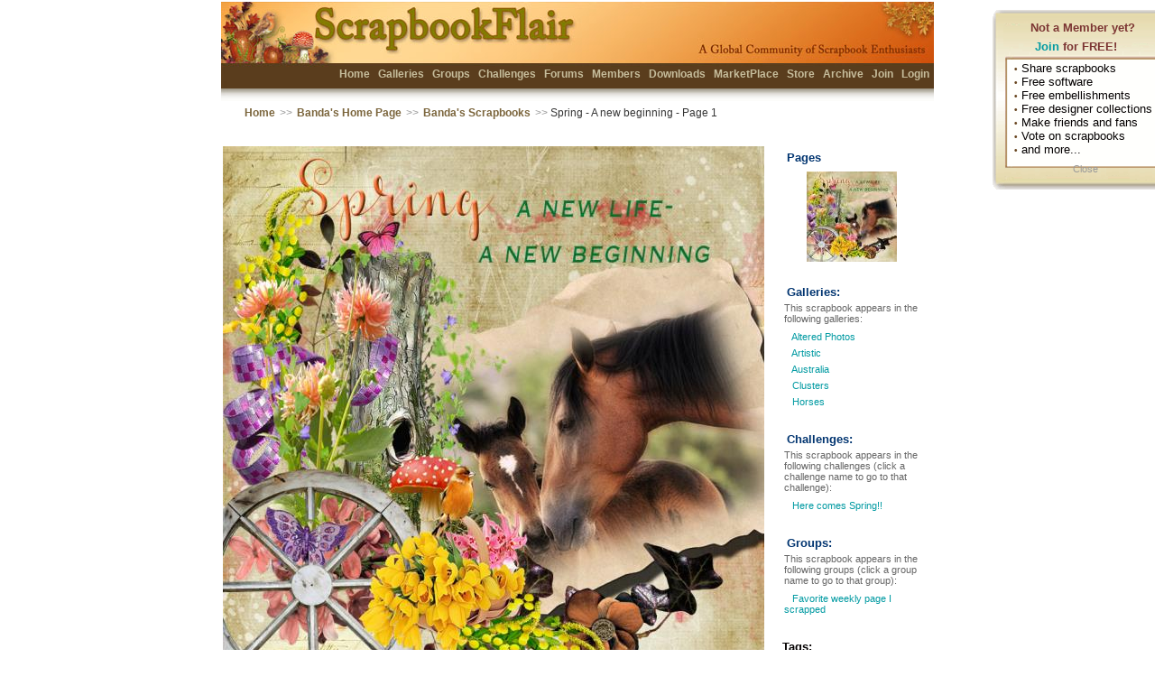

--- FILE ---
content_type: text/html; charset=utf-8
request_url: https://scrapbookflair.com/viewscrapbook.aspx?scrapbookid=494921&pageno=1
body_size: 35564
content:


<HTML><HEAD>
		<TITLE>Spring - A new beginning | Digital Scrapbooking at Scrapbook Flair</TITLE>
	<META http-equiv="content-type" content="text/html; charset=UTF-8">
<META name="keywords" content="scrapbooking, scrapbook, digital scrapbook, digital scrapbooking, scrapbooking software, scrapbook software, free scrapbook software, scrapbook sharing">
<META name="description" content="The most fun digital scrapbooking site on the Internet.  Free digital scrapbook software, scrapbook templates, backgrounds, and scrapbook embellishments helps you design, print and share your scrapbooks with friends and family. Beautiful 12x12 and 8x8 scrapbook prints and photobooks.">
<LINK REL="SHORTCUT ICON" HREF="https://www.scrapbookflair.com/images/ScrapbookFlair_web.ico">
	<link rel="stylesheet" type="text/css" media="all" href="/styles/sf.css" />
		<style type="text/css"> 
	
</style>
<script language="JavaScript" src="/inc/nav.js"></script>
<script language="JavaScript" src="/inc/XmlHttpRequest.js"></script>
	<script language="JavaScript" src="/inc/visitormsg.js"></script>
	<link rel="stylesheet" type="text/css" media="all" href="/styles/imagefade.css">
	<script language="JavaScript" src="/inc/galleries_imagefade.js"></script>

<script language=javascript>

	function initPage()
	{
		
		startVisitorMsg();
		
				
		if(!document.getElementById || !document.createElement)
			return;
			
		initFadein_FadeImageDivAd();
		startFade_FadeImageDivAd();
	}

	function initFade(iID)
	{
		for (var i=0; i<11; i++)
		{
			setTimeout('setOpacity(\'' + iID + '\',' + i + ')', 250 * i);
		}
		
	}

	function setOpacity(iID, value)
	{
		testObj = document.getElementById(iID);
		
		//divTest.innerText = iID + "-" + value + "-" + testObj.style.opacity;
		
		testObj.style.opacity = value / 10;
		testObj.style.filter = 'alpha(opacity=' + value * 10 +  ')';
		
		//window.status = testObj.style.opacity;
		
	}
	
	function doSubmitFeatured()
	{
		document.frmGallery.ActionType.value = "AddFeatured";
		document.frmGallery.submit();
	}

	function doAllowVote()
	{
		document.frmGallery.ActionType.value = "AddAllowVote";
		document.frmGallery.submit();
	}

	function doAllowComment()
	{
		document.frmGallery.ActionType.value = "AddAllowComment";
		document.frmGallery.submit();
	}
	
	function doSubmitAddTag()
	{
		document.frmGallery.ActionType.value = "AddTag";
		document.frmGallery.submit();
	}
	
	function doSubmitAddComment()
	{
		document.frmGallery.btnSubmitComment.style.display = "none";
		sp_SubmitCommentMsg.style.display = "block";
		
		document.frmGallery.ActionType.value = "AddComment";
		document.frmGallery.submit();
	}
	
	function doSubmitDeleteFromGroup(vGroupID)
	{
		document.frmGallery.GroupID.value = vGroupID;
		document.frmGallery.ActionType.value = "DeleteFromGroup";
		document.frmGallery.submit();
	}
	
	function doSubmitDeleteTag(vTagID)
	{
		document.frmGallery.TagID.value = vTagID;
		document.frmGallery.ActionType.value = "DeleteTag";
		document.frmGallery.submit();
	}
	
	function commitDelete()
	{
		document.frmGallery.ActionType.value = "DeleteScrapbook";
		document.frmGallery.submit();
	}
	
	function commitDeleteComment(vCommentID)
	{
		document.frmGallery.CommentID.value = vCommentID;
		document.frmGallery.ActionType.value = "DeleteComment";
		document.frmGallery.submit();
	}
	
	function commitEditComment(vCommentID)
	{
		document.frmGallery.CommentID.value = vCommentID;
		document.frmGallery.ActionType.value = "EditComment";
		document.frmGallery.submit();
	}
		
	function showDeletePage(bShow)
	{
		if (bShow)
			divShowDeletePage.style.display = "block";
		else
			divShowDeletePage.style.display = "none";
	}

	function showDeleteComment(bShow, vID)
	{
		if (bShow)
			eval("divShowDeleteComment_" + vID + ".style.display = 'block'");
		else
			eval("divShowDeleteComment_" + vID + ".style.display = 'none'");
	}
	
	function showEditComment(bShow, vID)
	{
		if (bShow)
			eval("divShowEditComment_" + vID + ".style.display = 'block'");
		else
			eval("divShowEditComment_" + vID + ".style.display = 'none'");
	}
	
	function showLongDesc(bShow)
	{
		if (bShow)
		{
			divLongDesc.style.display = "none";
			divLongDescEdit.style.display = "block";
		}
		else
		{
			divLongDesc.style.display = "block";
			divLongDescEdit.style.display = "none";
		}
	}
	
	function doSubmitLongDesc()
	{
		document.frmGallery.ActionType.value = "AddLongDesc";
		document.frmGallery.submit();
	}
	
	
	function showCreditInfo(bShow)
	{
		if (bShow)
		{
			divCreditInfo.style.display = "none";
			divCreditInfoEdit.style.display = "block";
		}
		else
		{
			divCreditInfo.style.display = "block";
			divCreditInfoEdit.style.display = "none";
		}
	}
	
	function doSubmitCreditInfo()
	{
		document.frmGallery.ActionType.value = "AddCreditInfo";
		document.frmGallery.submit();
	}
	
	function orderPrints()
	{
		var vUrl = "http://www.scrapbooksplease.com/orderprints_sfview.aspx?";
		vUrl += "imagewidth=867&imageheight=867&thumbnailimage=https://auroradi2-s3.s3.us-east-2.amazonaws.com/scrapbookuploads_drive2/0/61/6147/s/614790_3d4a8a5d-9696-4706-bc38-d64f88e032d1_s.jpg&largeimage=https://auroradi2-s3.s3.us-east-2.amazonaws.com/scrapbookuploads_drive2/0/61/6147/o/614790_3d4a8a5d-9696-4706-bc38-d64f88e032d1_o.jpg";
		
		//alert(vUrl);
		document.location.href = vUrl;
	}
	
</SCRIPT>

<script language=javascript>
							
	var vAction = "";
	
	function doSubmit()
	{
		document.frmGallery.submit();
	}
	
	function doSubmitByPage(intPageNo)
	{
		document.frmGallery.ViewPageNo.value = intPageNo;
		document.frmGallery.submit();
	}
	
	function addToFavorite(vID, vPageNo)
	{
		vAction = "Favorite";
		
		var strUrl = "/xmlhttp_addfavorite.aspx?ActionType=AddToFavorite";	
		strUrl = strUrl + "&scrapbookid=" + vID + "&pageno=" + vPageNo;
		//alert(strUrl);
		processXMLRequest(strUrl);
		
		sp_AddFavorite.style.display = "none";
		sp_RemoveFavorite.style.display = "block";
		sp_msg.innerHTML = "<img src='/images/favorite.gif'>";
    }
	
	function removeFromFavorite(vID, vPageNo)
	{
		vAction = "Favorite";
		
		var strUrl = "/xmlhttp_addfavorite.aspx?ActionType=RemoveFromFavorite";	
		strUrl = strUrl + "&scrapbookid=" + vID + "&pageno=" + vPageNo;
		//alert(strUrl);
		processXMLRequest(strUrl);
		
		sp_AddFavorite.style.display = "block";
        sp_RemoveFavorite.style.display = "none";
        sp_msg.innerHTML = "<img src='/images/nofavorite.gif'>";
    }

    
	function addToMyChoice(vID, vPageNo)
	{
		vAction = "MyChoice";
		
		var strUrl = "/xmlhttp_addfavorite.aspx?ActionType=AddToMyChoice";	
		strUrl = strUrl + "&scrapbookid=" + vID + "&pageno=" + vPageNo;
		//alert(strUrl);
		processXMLRequest(strUrl);
		
		sp_AddMyChoice.style.display = "none";
        sp_RemoveMyChoice.style.display = "block";
        sp_msg_MyChoice.innerHTML = "<img src='/images/mychoice.gif'>";
    }
	
	function removeFromMyChoice(vID, vPageNo)
	{
		vAction = "MyChoice";
		
		var strUrl = "/xmlhttp_addfavorite.aspx?ActionType=RemoveFromMyChoice";	
		strUrl = strUrl + "&scrapbookid=" + vID + "&pageno=" + vPageNo;
		//alert(strUrl);
		processXMLRequest(strUrl);
		
		sp_AddMyChoice.style.display = "block";
        sp_RemoveMyChoice.style.display = "none";
        sp_msg_MyChoice.innerHTML = "<img src='/images/nomychoice.gif'>";
	}
	
	
	function vote(vID, vPageNo, vRate)
	{
		vAction = "Vote";
		
		var strUrl = "/xmlhttp_votescrapbook.aspx?ActionType=VoteScrapbook";	
		strUrl = strUrl + "&scrapbookid=" + vID + "&pageno=" + vPageNo + "&VoteRate=" + vRate;
		//alert(strUrl);
		processXMLRequest(strUrl);
		
		sp_vote.style.display = "none";
		sp_votedpoints.innerHTML = "You voted " + vRate + " points for this scrapbook page.";
		
	}
	
// invoked by "Category" select element change;
// loads chosen XML document, clears Topics select
// element, loads new items into Topics select element
function processXMLRequest(strUrl) 
{
    loadXMLDoc(strUrl);
}

// display details retrieved from XML document
function showRequestResultDetail() 
{
	var root	//XMLDOM 

            // copy <content:encoded> element text for
            // the selected item
           //if(req.responseText == "OK")
			//	alert("updated successfully.");
			//else
			//	alert("failed");
           //alert(req.responseXML.childNodes.length);
           
      if (vAction == "Favorite")
      {
			
		}
      else if (vAction == "Vote")
			sp_rateinfo.innerHTML = req.responseText;
            
        //root = req.responseXML.childNodes.item(0);		//Get a reference to root XML object
        //alert(root.childNodes.length);
		//for (i = 0 ; i < root.childNodes.length ; i++)
		//{
		//	alert(getRS(root, i, "last_name"));
		//}            
            
 
}
</SCRIPT>
		<script language="JavaScript">
		function showSlideShowWindow() 
		{
			var sUrl = "/cache/ibxt23angil05gf4fyulgcfx/slideshow.html";

			var intWidth = 600;
			var intHeight = 600;
			var intLeft = (screen.width / 2) - (intWidth / 2);
			var intTop = (screen.height / 2) - (intHeight / 2);
			intTop = intTop - 30;	//adjust for browser title bar

			var strWindowFeatures = "menubar=0,statusbar=0,resizable=1,";
			strWindowFeatures = strWindowFeatures + ',left=' + intLeft + ',top=' + intTop + ',width=' + intWidth + ',height=' + intHeight;
	
			window.open(sUrl,'SlideShow',strWindowFeatures);
		}
		</script>

</HEAD>
<BODY bgColor=#F5F7F5 onload="javascript: initPage()" topMargin=0 marginheight=0 leftMargin=0 marginwidth=0>

    <form id="frmGallery" name="frmGallery" method="post" action="/viewscrapbook.aspx?scrapbookid=494921&pageno=1">
	<input type=hidden name=ActionType id=ActionType value="">
	<input type=hidden name=GroupID id=GroupID value="">
	<input type=hidden name=TagID id=TagID value="">
	<input type=hidden name=CommentID id=CommentID value="">
	<input type=hidden name=url_name id=url_name value="Banda">
	<input type=hidden name=url_title id=url_title value="Spring___A_new_beginning">
	<input type=hidden name=page id=page value="1">

				<DIV id="divVisitorMsg" style="display: none; PADDING-BOTTOM: 0px; PADDING-TOP: 0px">
				<TABLE class="generalcontent" cellSpacing="0" width=200 cellPadding="0" width="100%" border="0" align="center" style="background: url(/images/thinkingballoon.gif) no-repeat;">
					<TR>
						<TD vAlign="top" height=210>
							<div style="PADDING-LEFT: 35px; PADDING-TOP: 6px; PADDING-BOTTOM: 0px"><font color="#7C3533"><b>Not a Member yet?</b></font></div>
							<div style="PADDING-LEFT: 40px; PADDING-TOP: 6px; PADDING-BOTTOM: 6px"><font color="#7C3533"><b><A href="/popupclick.aspx?pagename=/visitormsg.inc&redir=/register.aspx">Join</a> for FREE!</b></font></div>
							
							<div style="PADDING-LEFT: 17px; PADDING-TOP: 3px; PADDING-BOTTOM: 0px"><span class=home_dot>&#149;</span> Share scrapbooks</div>
							<div style="PADDING-LEFT: 17px; PADDING-TOP: 0px; PADDING-BOTTOM: 0px"><span class=home_dot>&#149;</span> Free software</div>
							<div style="PADDING-LEFT: 17px; PADDING-TOP: 0px; PADDING-BOTTOM: 0px"><span class=home_dot>&#149;</span> Free embellishments</div>
							<div style="PADDING-LEFT: 17px; PADDING-TOP: 0px; PADDING-BOTTOM: 0px"><span class=home_dot>&#149;</span> Free designer collections</div>
							<div style="PADDING-LEFT: 17px; PADDING-TOP: 0px; PADDING-BOTTOM: 0px"><span class=home_dot>&#149;</span> Make friends and fans</div>
							<div style="PADDING-LEFT: 17px; PADDING-TOP: 0px; PADDING-BOTTOM: 0px"><span class=home_dot>&#149;</span> Vote on scrapbooks</div>
							<div style="PADDING-LEFT: 17px; PADDING-TOP: 0px; PADDING-BOTTOM: 0px"><span class=home_dot>&#149;</span> and more...</div>

							<div style="PADDING-LEFT: 80px; PADDING-TOP: 8px; PADDING-BOTTOM: 0px"><a href="javascript: hideVisitorMsg()"><span class="generalcontent graytext">Close</span></a></div>

						</TD>
					</TR>
				</TABLE>
			</DIV>

	<TABLE class=generaltable cellSpacing=0 cellPadding=0 width="100%" height="100%" align=center border=0>
	<TR height=50>
		<TD>&nbsp;</TD>
		<TD>	
			<TABLE id=header_top width=800 cellSpacing=0 cellPadding=0 align=center border=0>
			<TBODY>
			<TR align=left valign=middle>
				<TD align=right valign=top class="generalcontent">
					<div style="PADDING-TOP: 71px; PADDING-BOTTOM: 0px">
						<b>
						<a href="/index.aspx">Home</a>
						
						<a href="/scrapbooks.aspx">Galleries</a>
						<a href="/groups.aspx">Groups</a>
						<a href="/challenges.aspx">Challenges</a>
						<!-- <a href="/blogs.aspx">Blogs</a> -->
						<a href="/forum.aspx">Forums</a>
						<a href="/members.aspx">Members</a>
						<a href="/designers.aspx">Downloads</a>
						<a href="/marketplace.aspx">MarketPlace</a>
						<a href="http://www.scrapbooksplease.com/index.aspx?afflid=1" title="The Professional Resource for Digital Scrappers">Store</a>
						<a href="http://www.scrapbookbank.com" title="Secure Scrapbook Archival Storage">Archive</a>
						
						<a href="/register.aspx">Join</a>
						<a href="/login.aspx">Login</a>
						</b>
					</div>
					
				</TD>
			</TR></TBODY></TABLE>
</TD>
		<TD>&nbsp;</TD></TR>
	<TR>
		<TD>&nbsp;</TD>
		<TD width=770 align=center>
			<TABLE class="navheader" cellSpacing="0" cellPadding="0" align="center" border="0">
				<TBODY>
					<TR align="left" valign="middle">
						<TD align=left><a href="/index.aspx">Home</a> <span class="navarrow">>></span> <a href="/Banda">Banda's Home Page</a> <span class="navarrow">>></span> <a href="/scrapbookergallery.aspx?userid=90899">Banda's Scrapbooks</a> <span class="navarrow">>></span> Spring - A new beginning - Page 1</TD>
						<TD align="right">&nbsp;</TD></TR>
				</TBODY></TABLE>
		</TD>
		<TD>&nbsp;</TD>
	</TR>
	
<tr><td>&nbsp;</td>
<td width=770  align=center valign=top>

	

<TABLE cellSpacing=0 cellPadding=0 width="770" align=center border=0>
  <TBODY>
  <TR>
    <TD width=10 rowSpan=5>&nbsp; &nbsp; </TD>
    <TD vAlign=top align=left>
		    
		<div style="PADDING-BOTTOM: 0px; PADDING-TOP: 10px"></div>
		<TABLE cellSpacing=0 cellPadding=0 border=0>
			<TBODY>
			<TR><TD align=center colspan=3><a href="https://auroradi2-s3.s3.us-east-2.amazonaws.com/scrapbookuploads_drive2/0/61/6147/o/614790_3d4a8a5d-9696-4706-bc38-d64f88e032d1_o.jpg" target="_blank"><img src="https://auroradi2-s3.s3.us-east-2.amazonaws.com/scrapbookuploads_drive2/0/61/6147/l/614790_3d4a8a5d-9696-4706-bc38-d64f88e032d1_l.jpg" border=0></a></TD></TR>
			<TR bgcolor="#F7F4E5">
				<TD align=left class="generalcontent_small" width="33%">
					</TD>
				<TD align=center class="generalcontent_small" width="34%" valign=middle>
                    
				</TD>
				<TD align=right class="generalcontent_small" width="33%">
					</TD>
				</TR>
			</TBODY>
		</TABLE>
				
		<TABLE class="generalcontent" cellSpacing=0 cellPadding=0 border=0 width="100%">
			<TBODY>
			<TR><TD align=left valign=top>
					
					
					<span id=sp_rateinfo><font color="#666666">
						150 points (current score)
						
						</font></span>
					<div style="PADDING-BOTTOM: 0px; PADDING-TOP: 6px"><a href="/emailscrapbook.aspx?scrapbookid=494921&pageno=1" title="Email this scrapbook to your friend">email this scrapbook</a></div>
					
				</TD> 
				<TD align=right valign=top >
				
					
					<font color="#666666">Uploaded: Mar 25, 2020&nbsp;&nbsp;
					
					<br>Viewed <b>2169</b> times.&nbsp;&nbsp;</font></TD></TR>
			</TBODY></TABLE>

			
			
				<div style="PADDING-BOTTOM: 0px; PADDING-TOP: 20px"></div>
				<TABLE class="generalcontent" cellSpacing=0 cellPadding=6 border=0>
					<TBODY>
						
						<TR><TD align=left colspan=2><span class=title>About this scrapbook page:</span></TD></TR>
						<TR><TD align=left colspan=2>
							<DIV id=divLongDesc style="PADDING-BOTTOM: 0px; PADDING-TOP: 0px">
								Done for the Challenge.<br>When we had a few horses, Spring(September down here) always meant new foals to us.<br>I had to use a photo from Bing, my scanner isn't working at the moment.<br>Thanks for checking this out and for your valued Comments and Votes
								<a href="javascript: showLongDesc(true)">
								
							</a></div>
							<DIV id=divLongDescEdit style="PADDING-BOTTOM: 20px; PADDING-LEFT: 20px; PADDING-TOP: 0px; display:none">
								<TEXTAREA style="WIDTH: 300px" name=txtLongDesc rows=6>Done for the Challenge.
When we had a few horses, Spring(September down here) always meant new foals to us.
I had to use a photo from Bing, my scanner isn't working at the moment.
Thanks for checking this out and for your valued Comments and Votes</TEXTAREA>
								<br><input type=button value=" Save " name="btnSaveLongDesc" id="btnSaveLongDesc" onclick="javascript:doSubmitLongDesc()" class=activebutton onmouseover="javascript: onmouseover_activebutton(this)"  onmouseout="javascript: onmouseout_activebutton(this)">
								<input type=button value=" Cancel " name="btnCanelLongDesc" id="btnCancelLongDesc" onclick="javascript:showLongDesc(false)" class=inactivebutton>
							</div>
							</TD></TR>
						
						<TR><TD align=left colspan=2><div class=title style="PADDING-BOTTOM: 0px; PADDING-TOP: 20px">Design credits:</div></TD></TR>
						<TR><TD align=left colspan=2>
							<DIV id=divCreditInfo style="PADDING-BOTTOM: 10px; PADDING-TOP: 0px">
								B/g - A Soft Place To Fall GTD<br>Cluster- Mariscrap Natures BeautyGTD A Soft Place To Fall, Bing and Creating Keepsakes<br>Wheel - KakleiDes. Burst Into Memories<br>Frame PSE9<br>Text - PSE9<br>Pic - Soft Frame Filter and water colour filter on a PSE9 frame
								<a href="javascript: showCreditInfo(true)">
								
							</a></div>
							<DIV id=divCreditInfoEdit style="PADDING-BOTTOM: 20px; PADDING-LEFT: 20px; PADDING-TOP: 0px; display:none">
								<TEXTAREA style="WIDTH: 300px" name=txtCreditInfo rows=3>B/g - A Soft Place To Fall GTD
Cluster- Mariscrap Natures BeautyGTD A Soft Place To Fall, Bing and Creating Keepsakes
Wheel - KakleiDes. Burst Into Memories
Frame PSE9
Text - PSE9
Pic - Soft Frame Filter and water colour filter on a PSE9 frame</TEXTAREA>
								<br><input type=button value=" Save " name="btnSaveCreditInfo" id="btnSaveCreditInfo" onclick="javascript:doSubmitCreditInfo()" class=activebutton onmouseover="javascript: onmouseover_activebutton(this)"  onmouseout="javascript: onmouseout_activebutton(this)">
								<input type=button value=" Cancel " name="btnCanelCreditInfo" id="btnCancelCreditInfo" onclick="javascript:showCreditInfo(false)" class=inactivebutton>
							</div>
							</TD></TR>
						
						<TR><TD align=left colspan=2><span class=title>Comments for the scrapbook:</span></TD></TR>
						
						<TR><td width=50 align=center valign=top><DIV style="PADDING-TOP: 6px">
								<a href="/Lori47">
								<img src="/memberinfo1/0/19/1959/195957/icon_m_195957.jpg" border=0></a>
							</td>
							<TD align=left valign=top width=400>
								<DIV style="PADDING-TOP: 6px">
								<a href="/membership.aspx" target=_blank><img src="/images/membershipicons/diamond/s/diamond_0_s.jpg" border=0></a>
								
						
								<b><a href="/Lori47">Lori47</a> says:</b><br>
								Congratulations on winning 3rd place in this fun Springtime Challenge Beryl!!! I did not get a chance to join this challenge with all my problems but I did vote since it was open to all members to vote!<br>
								<font color=#999999>Apr 2, 2020</font></div>
							
															
							</TD></TR>
					
						<TR><td width=50 align=center valign=top><DIV style="PADDING-TOP: 6px">
								<a href="/simsage">
								<img src="/memberinfo1/0/5/547/54706/icon_m_54706.jpg" border=0></a>
							</td>
							<TD align=left valign=top width=400>
								<DIV style="PADDING-TOP: 6px">
								<a href="/membership.aspx" target=_blank><img src="/images/membershipicons/silver/s/silver_264_s.jpg" border=0></a>
								
						
								<b><a href="/simsage">simsage</a> says:</b><br>
								Gorgeous page Beryl Congrats on your 3rd place !!!!!!!!!!!!!!!!!!!!!!!!!!!!!!!!!!!!!!!!!!!!!!!!!!!!!!!!!!!!!!!!!!!!!!!!!!!!!!!!!!!!!!!!!!!!!!!!!!!!!!!!!!!!!!!!!!!!!!!!!!!!!!!!!!<br>
								<font color=#999999>Apr 1, 2020</font></div>
							
															
							</TD></TR>
					
						<TR><td width=50 align=center valign=top><DIV style="PADDING-TOP: 6px">
								<a href="/littlepixel">
								<img src="/memberinfo1/0/18/1844/184478/icon_m_184478.jpg" border=0></a>
							</td>
							<TD align=left valign=top width=400>
								<DIV style="PADDING-TOP: 6px">
								<a href="/membership.aspx" target=_blank><img src="/images/membershipicons/gold/s/gold_0_s.jpg" border=0></a>
								
						
								<b><a href="/littlepixel">littlepixel</a> says:</b><br>
								  Enjoying this page again in Favorite Weekly page I scrapped Group!!!!!! Thanks so much for sharing it with us. Very pretty!!!x<br>
								<font color=#999999>Mar 27, 2020</font></div>
							
															
							</TD></TR>
					
						<TR><TD align=left colspan=2><br><span class=title>Comments for this page:</span> <a href="/viewallcomments.aspx?scrapbookid=494921&pageno=1">(view all 15 comments)</a></TD></TR>
					
					<TR><td width=50 align=center valign=top><DIV style="PADDING-TOP: 6px"><a href="/Scrapping_Jayne">
							<img src="/memberinfo1/0/12/1279/127984/icon_m_127984.jpg" border=0></a></div></td>
						<TD align=left valign=top width=400>
							<DIV style="PADDING-TOP: 6px">
							<a href="/membership.aspx" target=_blank><img src="/images/membershipicons/silver/s/silver_270_s.jpg" border=0></a>
							
						
							<b><a href="/Scrapping_Jayne">Scrapping Jayne</a> says:</b><br>
							I missed this!  It's gorgeous!  Congratulations on your third place in the challenge Beryl!<br>
							<font color=#999999>Apr 1, 2020</font>
							</div>
							
							
							</TD></TR>
					
					<TR><td width=50 align=center valign=top><DIV style="PADDING-TOP: 6px"><a href="/Moongirl">
							<img src="/memberinfo1/0/5/512/51280/icon_m_51280.jpg" border=0></a></div></td>
						<TD align=left valign=top width=400>
							<DIV style="PADDING-TOP: 6px">
							<a href="/membership.aspx" target=_blank><img src="/images/membershipicons/silver/s/silver_0_s.jpg" border=0></a>
							
						
							<b><a href="/Moongirl">Moongirl</a> says:</b><br>
							Beautiful page, Beryl!!<br>
							<font color=#999999>Mar 31, 2020</font>
							</div>
							
							
							</TD></TR>
					
					<TR><td width=50 align=center valign=top><DIV style="PADDING-TOP: 6px"><a href="/zanthia">
							<img src="/memberinfo1/0/10/1067/106717/icon_m_106717.jpg" border=0></a></div></td>
						<TD align=left valign=top width=400>
							<DIV style="PADDING-TOP: 6px">
							
						
							<b><a href="/zanthia">zanthia</a> says:</b><br>
							super spring page!<br>
							<font color=#999999>Mar 27, 2020</font>
							</div>
							
							
							</TD></TR>
					
					<TR><td width=50 align=center valign=top><DIV style="PADDING-TOP: 6px"><a href="/scraphappy7070">
							<img src="/memberinfo1/0/22/2210/221087/icon_m_221087.jpg" border=0></a></div></td>
						<TD align=left valign=top width=400>
							<DIV style="PADDING-TOP: 6px">
							
						
							<b><a href="/scraphappy7070">scraphappy7070</a> says:</b><br>
							Love! &hearts;<br>
							<font color=#999999>Mar 27, 2020</font>
							</div>
							
							
							</TD></TR>
					
					<TR><td width=50 align=center valign=top><DIV style="PADDING-TOP: 6px"><a href="/Xguern66">
							<img src="/memberinfo1/0/13/1340/134049/icon_m_134049.jpg" border=0></a></div></td>
						<TD align=left valign=top width=400>
							<DIV style="PADDING-TOP: 6px">
							<a href="/membership.aspx" target=_blank><img src="/images/membershipicons/gold/s/gold_374_s.jpg" border=0></a>
							
						
							<b><a href="/Xguern66">Xguern66</a> says:</b><br>
							A truly gorgeous spring page Beryl - love the horses.<br>
							<font color=#999999>Mar 26, 2020</font>
							</div>
							
							
							</TD></TR>
					
					<TR><td width=50 align=center valign=top><DIV style="PADDING-TOP: 6px"><a href="/valrushton">
							<img src="/memberinfo1/0/5/513/51345/icon_m_51345.jpg" border=0></a></div></td>
						<TD align=left valign=top width=400>
							<DIV style="PADDING-TOP: 6px">
							
						
							<b><a href="/valrushton">valrushton</a> says:</b><br>
							Beautiful challenge page!<br>
							<font color=#999999>Mar 26, 2020</font>
							</div>
							
							
							</TD></TR>
					
					<TR><td width=50 align=center valign=top><DIV style="PADDING-TOP: 6px"><a href="/2017Westie">
							<img src="/memberinfo1/0/21/2198/219823/icon_m_219823.jpg" border=0></a></div></td>
						<TD align=left valign=top width=400>
							<DIV style="PADDING-TOP: 6px">
							
						
							<b><a href="/2017Westie">2017Westie</a> says:</b><br>
							Super Bxx<br>
							<font color=#999999>Mar 26, 2020</font>
							</div>
							
							
							</TD></TR>
					
						<TR><TD align=left colspan=2>
							<div style="PADDING-BOTTOM: 0px; PADDING-TOP: 10px"><a href="/viewallcomments.aspx?scrapbookid=494921&pageno=1">view all 15 comments</a></div>
							</TD></TR>
					
					
					
					<TR><td colspan=2 style="PADDING-BOTTOM: 0px; PADDING-TOP: 20px">
					
					</TD></TR>
					
					</TBODY></TABLE>
    </TD>
    <TD width=10 rowSpan=5>&nbsp; &nbsp; </TD>
    <TD vAlign=top align=left width=150>

		<div style="PADDING-BOTTOM: 0px; PADDING-TOP: 10px" class="generalcontent"></div>		
		<table class="generalcontent" width=150 border=0 style="border:0px solid #efefef; padding:3px;">
		<tr height=10><td><DIV class="generalcontent blockcontent_title"><b>Pages</b></div></td></tr>
		<tr><td>
			<TABLE cellSpacing=0 cellPadding=6 border=0>
					<TBODY>
					
					<TR><TD align=center width=150>
					<A href="/Banda/Spring___A_new_beginning/page1">
					<img src="https://auroradi2-s3.s3.us-east-2.amazonaws.com/scrapbookuploads_drive2/0/61/6147/t/614790_t.jpg" border=0></a></TD></TR>
					
					</TBODY></TABLE></div></td></tr>

					
						<tr><td style="PADDING-TOP: 20px; PADDING-BOTTOM: 0px"><DIV class="generalcontent blockcontent_title"><b>Galleries:</b></div></td></tr>
						
						<tr><td style="PADDING-TOP: 0px; PADDING-BOTTOM: 0px"><DIV class="generalcontent"><font color="#666666">This scrapbook appears in the following galleries:</font></div></td></tr>
						
						<tr><td>
							
							<DIV class="generalcontent" style="PADDING-BOTTOM: 4px; white-space:nowrap;">&nbsp;&nbsp;
							
									<A href="/gallery.aspx?ViewTheme=670" title="Altered Photos">
									Altered Photos</a>
								
							
							</div>
							
							<DIV class="generalcontent" style="PADDING-BOTTOM: 4px; white-space:nowrap;">&nbsp;&nbsp;
							
									<A href="/gallery.aspx?ViewTheme=631" title="Artistic">
									Artistic</a>
								
							
							</div>
							
							<DIV class="generalcontent" style="PADDING-BOTTOM: 4px; white-space:nowrap;">&nbsp;&nbsp;
							
									<A href="/gallery.aspx?ViewTheme=641" title="Australia">
									Australia</a>
								
							
							</div>
							
							<DIV class="generalcontent" style="PADDING-BOTTOM: 4px; white-space:nowrap;">&nbsp;&nbsp;
							
									<A href="/gallery.aspx?ViewTheme=673" title="Clusters">
									Clusters</a>
								
							
							</div>
							
							<DIV class="generalcontent" style="PADDING-BOTTOM: 4px; white-space:nowrap;">&nbsp;&nbsp;
							
									<A href="/gallery.aspx?ViewTheme=134" title="Horses">
									Horses</a>
								
							
							</div>
							</td>
						</tr>
						
					<tr><td style="PADDING-TOP: 20px; PADDING-BOTTOM: 0px"><DIV class="generalcontent blockcontent_title" style="width:150px;"><b>Challenges:</b></div></td></tr>
					<tr><td style="PADDING-TOP: 0px; PADDING-BOTTOM: 0px"><DIV class="generalcontent"><font color="#666666">This scrapbook appears in the following challenges (click a challenge name to go to that challenge):</font></div></td></tr>
					
					<tr><td>
						
						<DIV class="generalcontent" style="PADDING-BOTTOM: 4px; ">&nbsp;&nbsp;<A href="/challenges/Here_comes_Spring">
						Here comes Spring!!</a>
						
						</div>
						
						</td>
					</tr>
				
					
					
					<tr><td style="PADDING-TOP: 20px; PADDING-BOTTOM: 0px"><DIV class="generalcontent blockcontent_title" style="width:150px;"><b>Groups:</b></div></td></tr>
					<tr><td style="PADDING-TOP: 0px; PADDING-BOTTOM: 0px"><DIV class="generalcontent"><font color="#666666">This scrapbook appears in the following groups (click a group name to go to that group):</font></div></td></tr>
					
					<tr><td>
						
						<DIV class="generalcontent" style="PADDING-BOTTOM: 4px; ">&nbsp;&nbsp;<A href="/groups/Favorite_weekly_page_I_scrapped">
						Favorite weekly page I scrapped</a>
						
						</div>
						
						</td>
					</tr>
					
					
					<tr><td style="PADDING-TOP: 20px; PADDING-BOTTOM: 0px"><DIV><b>Tags:</b></div></td></tr>
					<tr><td style="PADDING-TOP: 0px; PADDING-BOTTOM: 0px"><DIV class="generalcontent"><font color="#666666">This scrapbook has the following tags:</font></div></td></tr>
					
					<tr><td>
						
						<DIV class="generalcontent" style="PADDING-BOTTOM: 4px">&nbsp;&nbsp;<A href="/searchscrapbooks.aspx?searchby=challenge">
						challenge</a>
							
							</div>
						</td>
					</tr>
					

		</table>    

			
				<div class="generalcontent" style="PADDING-LEFT: 6px; PADDING-BOTTOM: 0px; PADDING-TOP: 20px"><a href="/viewscrapbookinframe.aspx?scrapbookid=494921&pageno=1" target=_blank><img src="/images/ico_frame_s.gif" border=0> frame this scrapbook</a></div>
				<div class="generalcontent" style="PADDING-LEFT: 6px; PADDING-BOTTOM: 0px; PADDING-TOP: 10px"><a href="/viewscrapbookinawardframe.aspx?scrapbookid=494921&pageno=1" target=_blank><img src="/images/ico_awardframe_s.gif" border=0> show in award border</a></div>

			<div class="generalcontent_small darkgraytext" style="PADDING-LEFT: 8px; PADDING-BOTTOM: 0px; PADDING-TOP: 20px">
				Post and Share this page on Blogs and other Websites by copying and pasting this link: 
				<TEXTAREA type=text name=txtUrl  cols=19 rows=4 onclick="javascript: clickToSelectText(this)" style="border:1px solid #E1D4C0; BACKGROUND: #ffffff center center;overflow:hidden;">https://www.scrapbookflair.com/Banda/Spring___A_new_beginning/page1</TEXTAREA>
			</div>
			
			<div style="width: 135px; text-align: center; PADDING-TOP: 10px; PADDING-BOTTOM: 10px;"><a href="http://www.facebook.com/ScrapbookFlair" target=_blank><img src="/images/facebook_findus.jpg" border=0></a></div>										

					
				<div class="generalcontent" style="PADDING-LEFT: 6px; PADDING-BOTTOM: 10px; PADDING-TOP: 10px"><a href="/reportsiteruleviolation.aspx?scrapbookid=494921&pageno=1" target=_blank>report this scrapbook</a></div>


				
					    </DIV> 
                    
					<div style="PADDING-BOTTOM: 3px; PADDING-TOP: 20px; ">
						<script type="text/javascript"><!--
						google_ad_client = "pub-1148941370555111";
						google_hints = "Spring - A new beginning";
						google_ad_width = 160;
						google_ad_height = 600;
						google_ad_format = "160x600_as";
						google_ad_type = "image";
						//2007-09-11: Page - View Scrapbook Detail
						google_ad_channel = "2133232800";
						google_color_border = "FFFFFF";
						google_color_bg = "FFFFFF";
						google_color_link = "F7F4E6";
						google_color_text = "666666";
						google_color_url = "999999";
						//-->
						</script>
						<script type="text/javascript"
						src="http://pagead2.googlesyndication.com/pagead/show_ads.js">
						</script>
					</div>
					

      </TD>
    <TD width=40 rowSpan=5>&nbsp; &nbsp; </TD>
      </TR></table>
        
 



</td><td>&nbsp;</td></tr>

  <TR>
    <TD>&nbsp;</TD>
    <TD>		<script language="JavaScript" src="/inc/bookmark.js"></script>


<TABLE class="generalcontent" cellSpacing=0 cellPadding=0 border=0 align=center><TBODY>
	<TR>
    	<TD height=15 valign=bottom align=center>
    		<div class="footer" style="PADDING-TOP: 10px; PADDING-BOTTOM: 0px"><b>
    		<a href="/aboutus.aspx">About Us</a>&nbsp;&nbsp;<span class=home_dot><font color="#7b653c">&#149;</font></span>&nbsp;
   			<a href="javascript: AddBookmark()">Bookmark</a>&nbsp;&nbsp;<span class=home_dot><font color="#7b653c">&#149;</font></span>&nbsp;
   			<a href="/contactus.aspx">Contact Us</a>&nbsp;&nbsp;<span class=home_dot><font color="#7b653c">&#149;</font></span>&nbsp;
      		<a href="/designermembers.aspx">Designer Members</a>&nbsp;&nbsp;<span class=home_dot><font color="#7b653c">&#149;</font></span>&nbsp;
     		<a href="/faqs.aspx">FAQs</a>&nbsp;&nbsp;<span class=home_dot><font color="#7b653c">&#149;</font></span>&nbsp;
     		<a href="/testimonials.aspx">Fan Mail</a>&nbsp;&nbsp;<span class=home_dot><font color="#7b653c">&#149;</font></span>&nbsp;
   			<a href="/help.aspx">Help</a>&nbsp;&nbsp;<span class=home_dot><font color="#7b653c">&#149;</font></span>&nbsp;
    		<a href="/linktous.aspx">Link to Us</a>&nbsp;&nbsp;<span class=home_dot><font color="#7b653c">&#149;</font></span>&nbsp;
     		<a href="/membership.aspx">Membership</a>&nbsp;&nbsp;<span class=home_dot><font color="#7b653c">&#149;</font></span>&nbsp;
    		<!-- <a href="/pressroom.aspx">News</a>&nbsp;&nbsp;<span class=home_dot><font color="#7b653c">&#149;</font></span>&nbsp; -->
    		<a href="/privacy.aspx">Privacy</a>
   			
   			<br>
    		<a href="/search.aspx">Search</a>&nbsp;&nbsp;<span class=home_dot><font color="#7b653c">&#149;</font></span>&nbsp;
     		<a href="/siterules.aspx">Site Rules</a>&nbsp;&nbsp;<span class=home_dot><font color="#7b653c">&#149;</font></span>&nbsp;
   			<a href="/suggestion.aspx">Suggestion Box</a>&nbsp;&nbsp;<span class=home_dot>

	   		
    		<br>
    		
  			</b></div>
 		
   		</TD>
   	</TR>
   	</TABLE>
   	
	 <div style="text-align: center; PADDING-BOTTOM: 0px; PADDING-TOP: 6px"><img src="/images/footer_bar.jpg" width=650></div>

	<TABLE class="generalcontent" cellSpacing=0 cellPadding=0 width="100%" border=0><TBODY>
		<TR>
    	<TD height=15 nowrap valign=bottom align=center>
    			<span style="PADDING-LEFT: 175px;">&nbsp;</span><span class="footer">© 2006-2026, Patent Pending, <a href="http://www.auroradigitalimaging.com/">Aurora Digital Imaging, Ltd.</a></span>
     			<span style="PADDING-LEFT: 140px;"><span class="description_small"><font color="#666666"><b>Beta 5.0</b></FONT></span></span>
		    	
    			<div><span class="footer_description_small">
    			The most fun digital scrapbooking site on the Internet. Free digital scrapbooking software, scrapbook templates, 
    			<br>scrapbook embellishments and backgrounds. Beautiful <a href="https://www.scrapbooksplease.com">scrapbook prints</a> and <a href="https://www.scrapbooksplease.com">photobooks</a>.
    			</span></div>
   		</TD>
   		</TR>
   		</TBODY></TABLE>

</TD>
    <TD>&nbsp;</TD></TR>

</table>

     </Form>

</BODY></HTML>


--- FILE ---
content_type: application/javascript
request_url: https://scrapbookflair.com/inc/XmlHttpRequest.js
body_size: 4254
content:
<!--

// global flag
var isIE = false;

// global request and XML document objects
var req;

// retrieve XML document (reusable generic function);
// parameter is URL string (relative or complete) to
// an .xml file whose Content-Type is a valid XML
// type, such as text/xml; XML source must be from
// same domain as HTML file
function loadXMLDoc(url) 
{
    if (window.XMLHttpRequest) 
    {
		// branch for native XMLHttpRequest object
        req = new XMLHttpRequest();
        req.onreadystatechange = processReqChange;
        req.open("GET", url, true);
        req.send(null);
    } 
    else if (window.ActiveXObject) 
    {
		// branch for IE/Windows ActiveX version
        isIE = true;
        req = new ActiveXObject("Microsoft.XMLHTTP");
        if (req) 
        {
        	//alert(url);
            req.onreadystatechange = processReqChange;
            req.open("GET", url, true);
            req.send();
        }
    }
}

// handle onreadystatechange event of req object
function processReqChange() 
{
    // only if req shows "loaded"
    if (req.readyState == 4) 
    {
        // only if "OK"
        if (req.status == 200) 
        {
            showRequestResultDetail();
         } 
         else 
         {
            alert("There was a problem retrieving the XML data:\n" +
                req.statusText);
         }
    }
}
 // retrieve text of an XML document element, including
// elements using namespaces
function getElementTextNS(prefix, local, parentElem, index) 
{
    var result = "";
    if (prefix && isIE) 
    {
        // IE/Windows way of handling namespaces
        result = parentElem.getElementsByTagName(prefix + ":" + local)[index];
    } 
    else 
    {
        // the namespace versions of this method 
        // (getElementsByTagNameNS()) operate
        // differently in Safari and Mozilla, but both
        // return value with just local name, provided 
        // there aren't conflicts with non-namespace element
        // names
        result = parentElem.getElementsByTagName(local)[index];
    }
    if (result) 
    {
        // get text, accounting for possible
        // whitespace (carriage return) text nodes 
        if (result.childNodes.length > 1) 
        {
            return result.childNodes[1].nodeValue;
        } 
        else 
        {
            return result.firstChild.nodeValue;    		
        }
    } 
    else 
    {
        return "";
    }
}

function getRS(rootnode, iCurRec, sFieldName){
	/*
	   Function allows you to read an XML structure like a 
	   ADO recordset.
	  
	   Variables:
	  				rootnode		:reference to root XML object
	  				iCurRec			:current child node record
	  				sFieldName	:field we are looking for in XML record
	   Assumptions:		Function assumes XML string will look like this:
	  		<tablename>
	  			<row>
	  				<field1>data1</field1>
	  				<field2>data2</field2>
	  			</row>
	  		</tablename>
	  				
	  	example:
	  		<tbl_Employee>
	  			<EmployeeRow>
	  				<FirstName>John</FirstName>
	  				<LastName>Doe</LastName>
	  			</EmployeeRow>
	  			<EmployeeRow>
	  				<FirstName>Jane</FirstName>
	  				<LastName>Doe</LastName>
	  			</EmployeeRow>
	  		</tbl_Employee>

		Naviating the tree:

		rootnode												Root node (tbl_Employee)
			.childNodes.item(iCurRec)			The nth level 2 node (EmployeeRow)
				.childNodes.item(iField)		The nth level 3 node (FirstName)
					.tagName									Name of the 3ed node (ie FirstName)
					.childNodes.length				Number of 3ed level child nodes.
																			(0 if no data 1 if has data)
					.childNodes.item(0).text	Value of 4th level node

	*/
	var iField;
	var sData;
	sData = "";
	for (iField = 0 ; iField < rootnode.childNodes.item(iCurRec).childNodes.length ; iField++){
		if (rootnode.childNodes.item(iCurRec).childNodes.item(iField).tagName  == sFieldName){
			if (rootnode.childNodes.item(iCurRec).childNodes.item(iField).childNodes.length > 0){
				sData = rootnode.childNodes.item(iCurRec).childNodes.item(iField).childNodes.item(0).text;
				}
			else {
				sData = "_";
				}
			}
		}
	if (sData == "#20") 
	{
		sData = "&nbsp;";
	}
	//sData = sData.replace("&", "&amp;") 
	//sData = sData.replace(">", "&gt;") 
	//sData = sData.replace("<", "&lt;") 
	//sData = sData.replace("\"", "&quot;") 
	return(sData);
}
	

//-->
